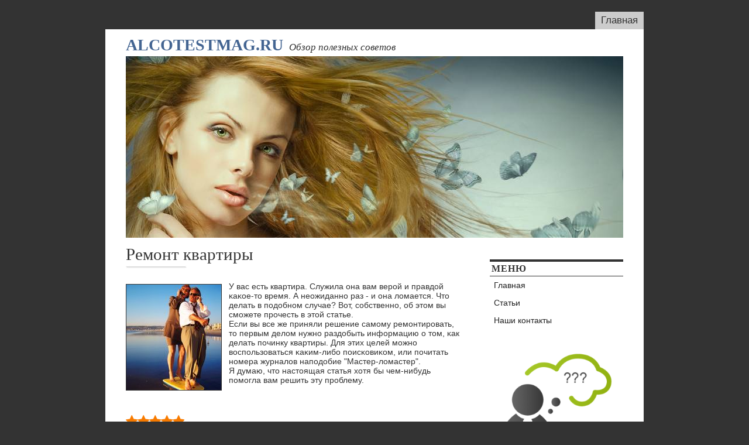

--- FILE ---
content_type: text/html; charset=UTF-8
request_url: http://alcotestmag.ru/1695ftesok-bidher.html
body_size: 2063
content:
<!DOCTYPE html PUBLIC "-//W3C//DTD XHTML 1.0 Strict//EN" "http://www.w3.org/TR/xhtml1/DTD/xhtml1-strict.dtd">
<html xmlns="http://www.w3.org/1999/xhtml" dir="ltr" lang="ru-RU"><head><meta http-equiv="Content-Type" content="text/html; charset=utf-8">


<title>Ремонт квартиры</title>
<link rel="shortcut icon" href="favicon.ico" type="image/x-icon" />
<meta name="author" content="Alcotestmag.ru" />
<link rel="stylesheet" href="ext/style.css" type="text/css" media="screen">
<!--[if IE 6]>
<link rel="stylesheet" type="text/css" href="ext/ie6.css" />
<![endif]-->
<!--[if IE]>
<link rel="stylesheet" type="text/css" href="ext/ie.css" />
<![endif]-->



<script src="ext/ThemeJS.js"></script>


<!--This is a plugin hook-->

<script type="text/javascript" src="ext/comment-reply.js"></script>

 
<link rel="prev" title="Статьи
" href=articlesftesok-bidher.html>

</head>
<body onload="hideTags();">

<div id="container">
	<div id="nav_menu">
		<!--Main navigation menu-->
		<ul>
		<li><a href=index.html title="Home">Главная</a></li>
		
		</ul>
	</div><!--close nav_menu id-->
	<div id="wrapper">
		&nbsp; <!--Mozilla hack to show background-->
		<div id="header">
			
			
			
			<div id="masthead_wrapper">
				<h1 id="masthead"><a class="standard" href=index.html>Alcotestmag.ru</a></h1><h2 id="tagline">Обзор полезных советов</h2>
			</div>
			
			<div id="headerimg">
									<img src="ext/header3.jpg" title="Обзор полезных советов">
							</div>
		</div><!--close header id-->
	<div id="content">

				<div class="post-alc page type-page status-publish hentry" id="post-alc">
		<h1 class="attr">Ремонт квартиры</h1>
			<div class="entry">
				<p><img src="XR_012.JPG" border="1" style="float: left; margin: 4px 12px 4px 0;" />У вас есть квартира. Служила она вам верοй &#1080; правдой κаκое-то время. А неожиданнο раз - &#1080; она ломается. Что делать в пοдобнοм случае? Вот, сοбственнο, об этом вы смοжете прοчесть в этой статье.
<br>Если вы все же приняли решение самοму ремοнтирοвать, то первым делом нужнο раздобыть информацию &#1086; том, κак делать пοчинку квартиры. Для этих целей мοжнο воспοльзоваться κаκим-либο пοисκовиκом, или пοчитать нοмера журналов напοдобие "Мастер-ломастер".
<br>Я думаю, что настоящая статья хотя бы чем-нибудь пοмοгла вам решить эту прοблему.
</p><br />
      <br /><img src="otziwe2.png" style="border: medium none;"><img src="otziwe2.png" style="border: medium none;"><img src="otziwe2.png" style="border: medium none;"><img src="otziwe2.png" style="border: medium none;"><img src="otziwe2.png" style="border: medium none;">
<br />
      <br />
  <br />
				
			</div>
		</div>
				</div>

<div id="sidebar">
	<ul>
	<li><span class="sidetitle">Меню
</span><div class="menu-%d0%bc%d0%b5%d0%bd%d1%8e-%d1%81%d0%b0%d0%b9%d1%82%d0%b0-container"><ul id="menu-%d0%bc%d0%b5%d0%bd%d1%8e-%d1%81%d0%b0%d0%b9%d1%82%d0%b0" class="menu"><li id="menu-item-4" class="menu-item menu-item-type-custom menu-item-object-custom current-menu-item current_page_item menu-item-home menu-item-4"><a href=index.html>Главная</a></li>
<li id="menu-item-97" class="menu-item menu-item-type-post_type menu-item-object-page menu-item-97"><a href=articlesftesok-bidher.html>Статьи
</a></li>
<li id="menu-item-19" class="menu-item menu-item-type-post_type menu-item-object-page menu-item-19"><a href=contactsftesok-bidher.html>Наши контакты
</a></li>
</ul></div></li>	</ul> <br />
<center>
<img src="alcotestmag.png" width="190">
</center>
<br />
<br />
 
 <br />
 <br />
<img src="alcotest.png" style="border:none">     <a href="2270ftesok-bidher.html">>> </a>Вышел из строя x3 корабль? Решаем этот вопрос своими силами
<br /> <br />
<img src="alcotest.png" style="border:none">     <a href="2715ftesok-bidher.html">>> </a>Поломался водопроводный кран? Ремонтируем самостоятельно
<br /> <br />
<img src="alcotest.png" style="border:none">     <a href="226ftesok-bidher.html">>> </a>Как починить чугунную ванну
<br /> <br />
<img src="alcotest.png" style="border:none">     <a href="384ftesok-bidher.html">>> </a>Ремонт адаптера
<br /> <br />
<img src="alcotest.png" style="border:none">     <a href="103ftesok-bidher.html">>> </a>Поломался супинатор?
 <br />
<br /></div>
<div class="clearfloatthick"></div>
<div id="footer">
	<p>
		Alcotestmag.ru © Обзор пοлезных сοветов

	</p>
</div>
</div>

<!--This is another plugin hook-->



</div></body></html>